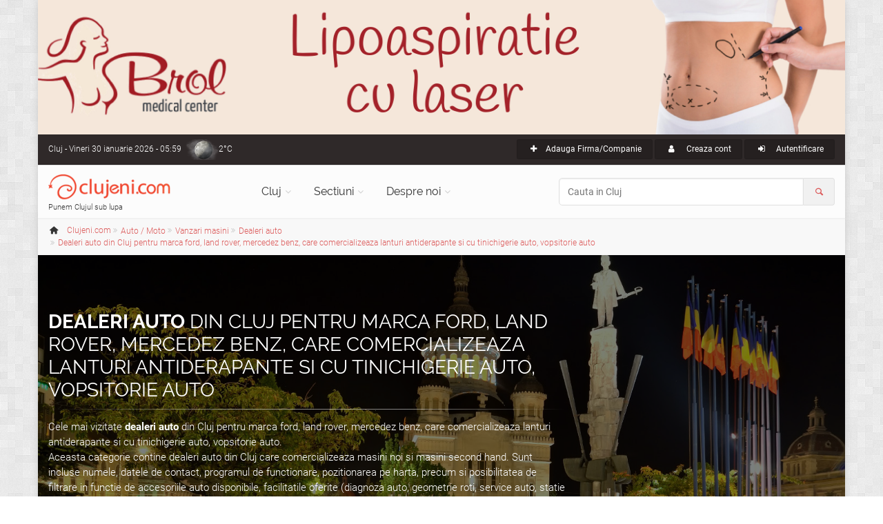

--- FILE ---
content_type: text/html; charset=UTF-8
request_url: https://www.clujeni.com/info/dealeri_auto/with--ford-land_rover_2-lanturi_antiderapante-mercedez_benz-tinichigerie-vopsitorie/
body_size: 11979
content:
<!DOCTYPE html PUBLIC "-//W3C//DTD XHTML 1.0 Transitional//EN" "https://www.w3.org/TR/xhtml1/DTD/xhtml1-transitional.dtd">
<html xmlns="https://www.w3.org/1999/xhtml" xml:lang="ro" lang="ro">
<head>
<meta http-equiv="Content-Type" content="text/html; charset=utf-8"/>
<meta name="language" content="ro"/>
<link rel="canonical" href="https://www.clujeni.com/info/dealeri_auto/with--ford/" />
<meta name="thumbnail" content="https://www.clujeni.com/images/bk_cj.jpg"/>
<meta prefix="og: http://ogp.me/ns#" property="og:image" content="https://www.clujeni.com/images/bk_cj.jpg"/>
<meta name="twitter:image:src" content="https://www.clujeni.com/images/bk_cj.jpg"/>
<meta prefix="og: http://ogp.me/ns#" property="og:title" content="Dealeri auto din Cluj pentru marca ford, land rover, mercedez benz, care comercializeaza lanturi antiderapante si cu tinichigerie auto, vopsitorie auto"/>
<meta prefix="og: http://ogp.me/ns#" property="og:description" content="Cele mai vizitate dealeri auto din Cluj pentru marca ford, land rover, mercedez benz, care comercializeaza lanturi antiderapante si cu tinichigerie auto, vopsitorie auto.  Aceasta categorie contine dealeri auto din Cluj care comercializeaza masini noi si masini second hand. Sunt incluse numele, datele de contact, programul de functionare, pozitionarea pe harta, precum si posibilitatea de filtrare in functie de accesoriile auto disponibile, facilitatile oferite (diagnoza auto, geometrie roti, service auto, statie ITP, tractari auto, vopsitorie auto, etc) si marcile de masini pe care le comercializeaza. "/>
<meta name="description" content="Cele mai vizitate dealeri auto din Cluj pentru marca ford, land rover, mercedez benz, care comercializeaza lanturi antiderapante si cu tinichigerie auto, vopsitorie auto.  Aceasta categorie contine dealeri auto din Cluj care comercializeaza masini noi si masini second hand. Sunt incluse numele, datele de contact, programul de functionare, pozitionarea pe harta, precum si posibilitatea de filtrare in functie de accesoriile auto disponibile, facilitatile oferite (diagnoza auto, geometrie roti, service auto, statie ITP, tractari auto, vopsitorie auto, etc) si marcile de masini pe care le comercializeaza. "/>
<meta property="fb:app_id" content="1702355460087220"/>
<meta name="viewport" content="width=device-width, initial-scale=1.0"/>
<link rel="shortcut icon" href="https://www.clujeni.com/favicon_clujeni.ico"/>
<title>Dealeri auto din Cluj pentru marca ford, land rover, mercedez benz, care comercializeaza lanturi antiderapante si cu tinichigerie auto, vopsitorie auto</title>
<link rel='stylesheet' type='text/css' href="https://www.clujeni.com/bootstrap/css/bootstrap.min.css"/>
<link rel='stylesheet' type='text/css' href="https://www.clujeni.com/css/style.min.css"/>
<link rel='stylesheet' type='text/css' href="https://www.clujeni.com/css/skins/red.min.css"/>
<link href="https://www.clujeni.com/css/custom.min.css?v=1.16" rel="stylesheet"/>
<script>
  var _paq = window._paq = window._paq || [];
  /* tracker methods like "setCustomDimension" should be called before "trackPageView" */
  _paq.push(["disableCookies"]);
  _paq.push(['trackPageView']);
  _paq.push(['enableLinkTracking']);
  (function() {
    var u="https://www.clujeni.com/matomo/";
    _paq.push(['setTrackerUrl', u+'matomo.php']);
    _paq.push(['setSiteId', '8']);
    var d=document, g=d.createElement('script'), s=d.getElementsByTagName('script')[0];
    g.async=true; g.src=u+'matomo.js'; s.parentNode.insertBefore(g,s);
  })();
  googleMapsKey = 'AIzaSyCC-OHJ4OD1jjkNMx8HzFmjf7Sygcf2Fiw';
</script>
<noscript><p><img referrerpolicy="no-referrer-when-downgrade" src="https://www.clujeni.com/matomo/matomo.php?idsite=8&amp;rec=1" style="border:0;" alt="" /></p></noscript>
</head>
<body class="no-trans front-page boxed pattern-2">
		<div class="scrollToTop circle"><i class="icon-up-open-big"></i></div>
		<div id="ctooltip"></div>
		<div class="page-wrapper">
						<a id="brol" target="_blank" href="https://www.brol.ro/" style="display: none;">
				<img src="https://www.clujeni.com/images/brol.jpg" alt="Brol Medical Center - 22 de experienta in chirurgia estetica" width="100%">
			</a>
			<div class="header-container">
				<div class="header-top dark ">
					<div class="container">
						<div class="row">
							<div class="col-xs-4 col-sm-6 col-md-4">
								<div class="header-top-first clearfix">
									Cluj<span class='hidden-xs'> - Vineri 30 ianuarie 2026 - 05:59</span><div class="btn-group dropdown">
    <a class="weather dropdown-toggle" style="background-image:url('https://www.clujeni.com/images/meteo/icon/37.png'); background-position:0% 50%;" href="#" data-toggle="dropdown">2°C</a>
    <ul class="dropdown-menu dropdown-menu-left dropdown-animation cart">
        <li>
      <!-- <center>Vineri 30 ianuarie 2026 - 05:59</center> -->
      <center><img src="https://www.clujeni.com/images/meteo/large/37.png" alt="ceață"/></center>
      <center>ceață</center><hr/>
      <center><h3>Cluj</h3></center>
                    <table class="table table-hover">
                <tbody>
                    <tr>
                        <td><b>Temperatura</b></td>
                        <td>2°C</td>
                    </tr>
                    <tr>
                        <td><b>Presiune</b></td>
                        <td>1  hpa</td>
                    </tr>
                    <tr>
                        <td><b>Umiditate</b></td>
                        <td>100 %</td>
                    </tr>
                    <tr>
                        <td><b>Viteza vant</b></td>
                        <td>0 m/s</td>
                    </tr>
                    <tr>
                        <td><b>Directie vant</b></td>
                        <td>Nord (0°)</td>
                    </tr>
                    <tr>
                        <td><b>Actualizat</b></td>
                        <td>05:29</td>
                    </tr>
                </tbody>
            </table>
        </li>
    </ul>
</div>								</div>
							</div>
							<div class="col-xs-8 col-sm-6 col-md-8">
								<div id="header-top-second"  class="clearfix">
									<div class="header-top-dropdown text-right">
										<div class="btn-group"><a class="btn btn-default btn-sm" href="/content/create/?category=93"><i class="icon-plus pr-10"></i>Adauga Firma/Companie</a></div>																				<div class="btn-group">
											<a class="btn btn-default btn-sm" href="/user/registration/" rel="nofollow"><i class="icon-user pr-10"></i> Creaza cont</a>
										</div>
										<div class="btn-group dropdown">
											<button type="button" class="btn dropdown-toggle btn-default btn-sm" data-toggle="dropdown"><i class="icon-login pr-10"></i> Autentificare</button>
											<!-- <a class="btn btn-default btn-sm" href="/user/login/" rel="nofollow"><i class="icon-user pr-10"></i> Autentificare</a> -->
											<ul class="dropdown-menu dropdown-menu-right dropdown-animation">
												<li>
													<form class="login-form margin-clear" action="/user/login/" method="post">
														<div class="form-group has-feedback">
															<label class="control-label" for="UserLogin_username">Nume utilizator sau e-mail</label>
															<input name="UserLogin[username]" id="UserLogin_username" type="text" class="form-control" placeholder=""/>
															<i class="icon-user form-control-feedback"></i>
														</div>
														<div class="form-group has-feedback">
															<label class="control-label" for="UserLogin_password">Parola</label>
															<input name="UserLogin[password]" id="UserLogin_password" type="password" class="form-control" placeholder=""/>
															<i class="icon-lock-filled form-control-feedback"></i>
															<input name="UserLogin[rememberMe]" type="checkbox" hidden checked>
														</div>
														<button type="submit" class="btn btn-gray btn-sm">Logare</button>
														<span class="pl-5 pr-5">sau</span>
														<a href="/user/registration/" type="submit" class="btn btn-default btn-sm" rel="nofollow">Cont nou</a>
														<ul>
															<li><a href="/user/recovery/recovery/">Ti-ai uitat parola?</a></li>
														</ul>
														<span class="text-center">Logare cu</span>
														<ul class="social-links circle animated-effect-1 colored small clearfix">
															<!-- <li class="facebook"><a href="/user/login/via/provider/facebook/" rel="nofollow"><i class="icon-facebook"></i></a></li> -->
															<li class="yahoo"><a href="/user/login/via/provider/yahoo/" rel="nofollow"><i class="icon-yahoo"></i></a></li>
														</ul>
													</form>
												</li>
											</ul>
										</div>
																			</div>
								</div>
							</div>
						</div>
					</div>
				</div>

				
				<header class="header  fixed   clearfix">
					<div class="container">
						<div class="row">
							<div class="col-md-3">
								<div class="header-left clearfix">
									<div id="logo" class="logo">
										<a class="tp-caption sfb fadeout medium_white text-center" href="https://www.clujeni.com"><img id="logo_img" src="https://www.clujeni.com/images/clujeni.png" alt="Clujeni.com"/></a>
									</div>
									<div class="site-slogan">
										Punem Clujul sub lupa									</div>
								</div>
							</div>
							<div class="col-md-9">
								<div class="header-right clearfix">
								<div class="main-navigation  animated with-dropdown-buttons">
									<nav class="navbar navbar-default" role="navigation">
										<div class="container-fluid">
											<div class="navbar-header">
												<button type="button" class="navbar-toggle" data-toggle="collapse" data-target="#navbar-collapse-1">
													<span class="sr-only">Toggle navigation</span>
													<span class="icon-bar"></span>
													<span class="icon-bar"></span>
													<span class="icon-bar"></span>
												</button>
												
											</div>
											<div class="collapse navbar-collapse" id="navbar-collapse-1">
												<ul class="nav navbar-nav ">
													<li class="dropdown  mega-menu narrow">
														<a href="https://www.clujeni.com" class="dropdown-toggle" data-toggle="dropdown">Cluj</a>
														<ul class="dropdown-menu">
															<li>
																<div class="row">
																	<div class="col-md-12">
																		<div class="row">
																			<div class="col-sm-6">
																				<ul class="menu">
																					<li><a href="/info/afaceri/"><i class="icon-briefcase pr-10"></i>Afaceri</a></li><li><a href="/info/artacultura/"><i class="icon-color-palette pr-10"></i>Arta - Cultura</a></li><li><a href="/info/automoto_2/"><i class="icon-car pr-10"></i>Auto / Moto</a></li><li><a href="/info/casa_si_gradina/"><i class="icon-home pr-10"></i>Casa si Gradina</a></li><li><a href="/info/diverse/"><i class="icon-globe pr-10"></i>Diverse</a></li><li><a href="/info/divertisment/"><i class="icon-mic pr-10"></i>Divertisment</a></li><li><a href="/info/educatieinvatamant/"><i class="icon-university pr-10"></i>Educatie si Invatamant</a></li><li><a href="/info/electronice_2/"><i class="icon-plug pr-10"></i>Electronice</a></li></ul></div><div class="col-sm-6"><ul class="menu"><li><a href="/info/imobiliare/"><i class="icon-building pr-10"></i>Imobiliare</a></li><li><a href="/info/mancare_si_bautura/"><i class="icon-food pr-10"></i>Mancare si bautura</a></li><li><a href="/info/sanatatefrumusete/"><i class="icon-health pr-10"></i>Sanatate / frumusete</a></li><li><a href="/info/shopping/"><i class="icon-shop pr-10"></i>Shopping</a></li><li><a href="/info/societate/"><i class="icon-group pr-10"></i>Societate</a></li><li><a href="/info/sport/"><i class="icon-soccer pr-10"></i>Sport</a></li><li><a href="/info/turism/"><i class="icon-lodging pr-10"></i>Turism</a></li>																				</ul>
																			</div>
																		</div>
																	</div>
																</div>
															</li>
														</ul>
													</li>
													<li class="dropdown">
														<a class="dropdown-toggle" data-toggle="dropdown" href="https://www.clujeni.com">Sectiuni</a>
														<ul class="dropdown-menu">
															<li><a href="/harta/"><i class="icon-map pr-10"></i>Harta</a></li>
															<li><a href="/info/index/t--firme/"><i class="icon-briefcase pr-10"></i>Firme/Companii</a></li><li><a href="/info/index/t--persoane/"><i class="icon-users pr-10"></i>Persoane</a></li><li><a href="/info/index/t--anunturi/"><i class="icon-megaphone pr-10"></i>Anunturi</a></li><li><a href="/info/index/t--stiri/"><i class="icon-news pr-10"></i>Stiri</a></li><li><a href="/info/index/t--evenimente/"><i class="icon-mic pr-10"></i>Evenimente</a></li><li><a href="/info/index/t--locatii/"><i class="icon-flag pr-10"></i>Locatii</a></li><li><a href="/info/index/t--articole/"><i class="icon-book-open pr-10"></i>Articole</a></li><li><a href="/info/index/t--galerii_foto/"><i class="icon-images pr-10"></i>Galerii foto</a></li><li><a href="/info/index/t--intrebari/"><i class="icon-help pr-10"></i>Intrebari</a></li>														</ul>
													</li>
													<li class="dropdown  mega-menu narrow">
														<a href="https://www.clujeni.com" class="dropdown-toggle" data-toggle="dropdown">Despre noi</a>
														<ul class="dropdown-menu">
															<li>
																<div class="row">
																	<div class="col-md-12">
																		<div class="row">
																			<div class="col-sm-6">
																				<h4 class="title">Clujeni.com</h4>
																				<div class="divider"></div>
																				<ul class="menu">
																					<li><a href="/despre/misiunea_siteului/"><i class="icon-search pr-10"></i>Misiunea</a></li>
																					<li><a href="/despre/prezentare_sectiuni/"><i class="icon-address pr-10"></i>Prezentare sectiuni</a></li>
																			        <li><a href="/despre/echipa_noastra/"><i class="icon-users pr-10"></i>Echipa</a></li>
																			        <li><a href="/site/publicitate/"><i class="icon-megaphone pr-10"></i>Pachete publicitate</a></li>
																			        <li><a href="/newsletter/"><i class="icon-mail pr-10"></i>Newsletter</a></li>
																			        <li><a href="/site/contact/"><i class="icon-edit pr-10"></i>Contact</a></li>
																				</ul>
																			</div>
																			<div class="col-sm-6">
																				<h4 class="title">Siteuri in reteaua Roportal</h4>
																				<div class="divider"></div>
																				<ul class="menu">
																					<li><a target="_blank" href="https://www.roportal.ro/discutii/"><i class="icon-chat pr-10"></i>Forum</a></li>
																					<li><a target="_blank" href="https://www.roportal.ro/articole/"><i class="icon-globe pr-10"></i>Stiri/Articole</a></li>
			    																	<li><a target="_blank" href="https://www.roportal.ro/director/"><i class="icon-folder pr-10"></i>Director web</a></li>
																					<li><a target="_blank" href="https://www.timisoreni.ro/"><i class="icon-timisoreni pr-10"></i>Timisoreni</a></li>																					<li><a target="_blank" href="https://www.bucuresteni.ro/"><i class="icon-bucuresteni pr-10"></i>Bucuresteni</a></li>																				    <li><a target="_blank" href="https://www.aradeni.ro/"><i class="icon-aradeni pr-10"></i>Aradeni</a></li>																				    																				    <li><a target="_blank" href="https://www.constanteni.ro/"><i class="icon-clujeni pr-10"></i>Constanteni</a></li>																				    <li><a target="_blank" href="https://www.ghid-constructii.ro/"><i class="icon-home pr-10"></i>Ghid Constructii</a></li>
																				    <li><a target="_blank" href="https://www.medicina-umana.ro/"><i class="icon-health pr-10"></i>Medicina umana</a></li>
																				</ul>
																			</div>
																		</div>
																	</div>
																</div>
															</li>
														</ul>
													</li>
												</ul>
												<form role="search" action="/content/search/" method="post">
												<div class="header-dropdown-buttons input-group">
													<input class="form-control radius-50" id="search_all" placeholder="Cauta in Cluj" type="text" name="search" />													<div class="input-group-addon"><i class="icon-search text-default"></i></div>
												</div>
											</form>
											</div>
										</div>
									</nav>
								</div>
								</div>
							</div>
						</div>
					</div>
				</header>
			</div>
		<div class="breadcrumb-container" itemscope itemtype="https://schema.org/BreadcrumbList"><div class="container"><ol class="breadcrumb">
<li><i class="icon-home pr-10"></i><a itemprop="url" href="https://www.clujeni.com"><span itemprop="title">Clujeni.com</span></a></li><li class="men" itemprop="itemListElement" itemscope itemtype="https://schema.org/ListItem" class="active"><div class="dropdown"><a itemprop="item" data-toggle="dropdown" class="dropdown-toggle" href="/info/automoto_2/"><span itemprop="name">Auto / Moto</span></a><meta itemprop="position" content="1" /><ul class="dropdown-menu dropdown-menu-left dropdown-animation"><li><a href="/info/afaceri/"><i class="icon-briefcase pr-10"></i>Afaceri <span class="badge">268</span></a></li><li><a href="/info/artacultura/"><i class="icon-color-palette pr-10"></i>Arta - Cultura <span class="badge">267</span></a></li><li class="active"><a href="/info/automoto_2/"><i class="icon-car pr-10"></i>Auto / Moto <span class="badge">192</span></a></li><li><a href="/info/casa_si_gradina/"><i class="icon-home pr-10"></i>Casa si Gradina <span class="badge">449</span></a></li><li><a href="/info/diverse/"><i class="icon-globe pr-10"></i>Diverse <span class="badge">162</span></a></li><li><a href="/info/divertisment/"><i class="icon-mic pr-10"></i>Divertisment <span class="badge">450</span></a></li><li><a href="/info/educatieinvatamant/"><i class="icon-university pr-10"></i>Educatie si Invatamant <span class="badge">82</span></a></li><li><a href="/info/electronice_2/"><i class="icon-plug pr-10"></i>Electronice <span class="badge">59</span></a></li><li><a href="/info/imobiliare/"><i class="icon-building pr-10"></i>Imobiliare <span class="badge">8</span></a></li><li><a href="/info/mancare_si_bautura/"><i class="icon-food pr-10"></i>Mancare si bautura <span class="badge">95</span></a></li><li><a href="/info/sanatatefrumusete/"><i class="icon-health pr-10"></i>Sanatate / frumusete <span class="badge">415</span></a></li><li><a href="/info/shopping/"><i class="icon-shop pr-10"></i>Shopping <span class="badge">197</span></a></li><li><a href="/info/societate/"><i class="icon-group pr-10"></i>Societate <span class="badge">563</span></a></li><li><a href="/info/sport/"><i class="icon-soccer pr-10"></i>Sport <span class="badge">150</span></a></li><li><a href="/info/turism/"><i class="icon-lodging pr-10"></i>Turism <span class="badge">109</span></a></li></ul></div></li><li class="men" itemprop="itemListElement" itemscope itemtype="https://schema.org/ListItem" class="active"><div class="dropdown"><a itemprop="item" data-toggle="dropdown" class="dropdown-toggle" href="/info/masini/"><span itemprop="name">Vanzari masini</span></a><meta itemprop="position" content="2" /><ul class="dropdown-menu dropdown-menu-left dropdown-animation"><li><a href="/info/anunturi_pieseaccesorii/"><i class="icon-megaphone pr-10"></i>Anunturi piese / accesorii auto <span class="badge">4</span></a></li><li><a href="/info/anunturi_servicii_automoto/"><i class="icon-megaphone pr-10"></i>Anunturi servicii auto / moto <span class="badge">11</span></a></li><li><a href="/info/benzinarii/"><i class="icon-fuel pr-10"></i>Benzinarii <span class="badge">22</span></a></li><li><a href="/info/copiere_chei_2/"><i class="icon-key pr-10"></i>Copiere chei <span class="badge">1</span></a></li><li><a href="/info/cursuri-2/"><i class="icon-edit pr-10"></i>Cursuri <span class="badge">1</span></a></li><li><a href="/info/evenimente_automoto/"><i class="icon-gauge pr-10"></i>Evenimente auto / moto <span class="badge">2</span></a></li><li><a href="/info/inchirieri_masini/"><i class="icon-car pr-10"></i>Inchirieri masini <span class="badge">9</span></a></li><li><a href="/info/inmatriculariintermedieri/"><i class="icon-edit pr-10"></i>Inmatriculari / intermedieri auto <span class="badge">1</span></a></li><li><a href="/info/instructori_auto/"><i class="icon-man pr-10"></i>Instructori auto <span class="badge">1</span></a></li><li><a href="/info/mecanici_auto/"><i class="icon-man pr-10"></i>Mecanici auto <span class="badge">0</span></a></li><li><a href="/info/parcari_auto/"><i class="icon-parking pr-10"></i>Parcari auto <span class="badge">7</span></a></li><li><a href="/info/piese_autoservice_auto/"><i class="icon-wrench pr-10"></i>Piese auto / service auto <span class="badge">5</span></a></li><li><a href="/info/piese_motoservice_moto/"><i class="icon-wrench pr-10"></i>Piese moto / service moto <span class="badge">3</span></a></li><li><a href="/info/scoli_de_soferi/"><i class="icon-car-small pr-10"></i>Scoli de soferi <span class="badge">5</span></a></li><li><a href="/info/spalatorii/"><i class="icon-waterdrop pr-10"></i>Spalatorii auto <span class="badge">1</span></a></li><li><a href="/info/stiri_automoto/"><i class="icon-news pr-10"></i>Stiri auto / moto <span class="badge">72</span></a></li><li><a href="/info/tractari/"><i class="icon- pr-10"></i>Tractari auto <span class="badge">7</span></a></li><li><a href="/info/transport/"><i class="icon-bus pr-10"></i>Transport <span class="badge">22</span></a></li><li><a href="/info/vanzare_alte_autovehicule/"><i class="icon-truck pr-10"></i>Vanzare alte autovehicule <span class="badge">4</span></a></li><li class="active"><a href="/info/masini/"><i class="icon-car-modern pr-10"></i>Vanzari masini <span class="badge">9</span></a></li><li><a href="/info/vanzari_motociclete/"><i class="icon-motorcycle pr-10"></i>Vanzari motociclete <span class="badge">5</span></a></li><li><a href="/info/vulcanizari/"><i class="icon-tyre pr-10"></i>Vulcanizari auto <span class="badge">0</span></a></li></ul></div></li><li class="men" itemprop="itemListElement" itemscope itemtype="https://schema.org/ListItem" class="active"><div class="dropdown"><a itemprop="item" data-toggle="dropdown" class="dropdown-toggle" href="/info/dealeri_auto/"><span itemprop="name">Dealeri auto</span></a><meta itemprop="position" content="3" /><ul class="dropdown-menu dropdown-menu-left dropdown-animation"><li><a href="/info/anunturi/"><i class="icon-megaphone pr-10"></i>Anunturi <span class="badge">4</span></a></li><li class="active"><a href="/info/dealeri_auto/"><i class="icon-car-modern pr-10"></i>Dealeri auto <span class="badge">5</span></a></li></ul></div></li><li itemprop="itemListElement" itemscope itemtype="https://schema.org/ListItem"><a itemprop="item" href="/info/dealeri_auto/with--ford-land_rover_2-lanturi_antiderapante-mercedez_benz-tinichigerie-vopsitorie/"><span itemprop="name">Dealeri auto din Cluj pentru marca ford, land rover, mercedez benz, care comercializeaza lanturi antiderapante si cu tinichigerie auto, vopsitorie auto</span></a><meta itemprop="position" content="4" /></li></ol></div></div>			<div class="banner dark-translucent-bg" style="background-image:url(https://www.clujeni.com/images/bk_cj_n.jpg); background-position: 50% 53%;">
		<div class="container"><div class="row"><div class="col-md-8 pv-20"><h1 class="title" data-animation-effect="fadeIn" data-effect-delay="100" itemprop="name"><b>Dealeri auto</b> din Cluj pentru marca ford, land rover, mercedez benz, care comercializeaza lanturi antiderapante si cu tinichigerie auto, vopsitorie auto</h1><div class="separator object-non-visible mt-10" data-animation-effect="fadeIn" data-effect-delay="100"></div><p data-animation-effect="fadeIn" data-effect-delay="100" itemprop="description">Cele mai vizitate <b>dealeri auto</b> din Cluj pentru marca ford, land rover, mercedez benz, care comercializeaza lanturi antiderapante si cu tinichigerie auto, vopsitorie auto. <br>Aceasta categorie contine dealeri auto din Cluj care comercializeaza masini noi si masini second hand. Sunt incluse numele, datele de contact, programul de functionare, pozitionarea pe harta, precum si posibilitatea de filtrare in functie de accesoriile auto disponibile, facilitatile oferite (diagnoza auto, geometrie roti, service auto, statie ITP, tractari auto, vopsitorie auto, etc) si marcile de masini pe care le comercializeaza. </p><div id="share"></div></div></div></div></div>	<section class="main-container"><div class="container"><div class="row">

<div class="main col-md-8 col-lg-offset-1 col-md-push-4 col-lg-push-3">
	<!-- <li id="s2"> -->
<div class="row hidden-phone pbottom"><div class="col-md-12 extimglink"></div></div><ul class="style-1 nav nav-tabs" id="tabs"><li class="active"><a href="/info/dealeri_auto/with--ford-land_rover_2-lanturi_antiderapante-mercedez_benz-tinichigerie-vopsitorie/"><i class="icon-list"></i> Lista</a></li><li><a href="/harta/dealeri_auto/with--ford-land_rover_2-lanturi_antiderapante-mercedez_benz-tinichigerie-vopsitorie/"><i class="icon-map"></i> Harta</a></li><li><a href="/rss/dealeri_auto/with--ford-land_rover_2-lanturi_antiderapante-mercedez_benz-tinichigerie-vopsitorie/"><i class="icon-rss"></i> RSS</a></li></ul><div id="colv" class="list-view">
<div class="summary">Se afişează 1 rezultat.</div>
<div class="sorter">
Sortare după: <ul>
<li><a href="/info/dealeri_auto/with--ford-land_rover_2-lanturi_antiderapante-mercedez_benz-tinichigerie-vopsitorie/o--nume/">Nume</a></li>
<li><a href="/info/dealeri_auto/with--ford-land_rover_2-lanturi_antiderapante-mercedez_benz-tinichigerie-vopsitorie/o--data_adaugarii.desc/">Data adaugarii</a></li>
<li><a href="/info/dealeri_auto/with--ford-land_rover_2-lanturi_antiderapante-mercedez_benz-tinichigerie-vopsitorie/o--data_actualizarii.desc/">Ultima actualizare</a></li>
<li><a class="desc" href="/info/dealeri_auto/with--ford-land_rover_2-lanturi_antiderapante-mercedez_benz-tinichigerie-vopsitorie/o--vizualizari/">Vizualizari</a></li>
<li><a href="/info/dealeri_auto/with--ford-land_rover_2-lanturi_antiderapante-mercedez_benz-tinichigerie-vopsitorie/o--voturi.desc/">Voturi</a></li>
</ul></div>
<div class="items">
<ul class="itemc clearfix" itemscope itemtype="http://schema.org/Organization">
	
	<li><div class="overlay-container overlay-visible pull-right"><img class="thumb pull-right" title="rmb-inter-auto-cluj-napoca" alt="RMB Inter Auto" width="201" height="134" itemprop="image" src="https://www.clujeni.com/upload/photo_cj/2016-12/rmb-inter-auto-cluj-napoca_thumb.jpg" /><a class="overlay-link" href="/poze/rmb-inter-auto/#ph326433"><i class="icon-link"></i></a></div></li>	<li><h3><a itemprop="url" href="/despre/rmb-inter-auto/"><span itemprop="name">RMB Inter Auto</span></a><span class="label label-default badge">0</span></h3><div class="separator-2"></div></li>

	<li class="buttons"><a class="btn btn-link btn-small" href="/poze/rmb-inter-auto/"><i class="icon-images pr-5"></i>poze <span class="badge">1</span></a></li>	

	
					<li class="text" itemprop="description">
		RMB Inter Auto Cluj Napoca - reprezentant zonal: Mercedes-Benz, Mitsubishi, Ford, Hyundai, Land Rover, Jaguar şi Mazda. Compania noastră este membră a grupului Ţiriac Auto, cea mai extinsă reţea de dealeri şi service auto la nivel naţional.		</li>
			
			<li class="address"><i class="icon-home pr-10 text-default"></i>
		<span itemprop="address"><a rel="8518" class="ctooltip" target="_blank" href="/despre/cluj_napoca/">Cluj Napoca</a>, <a rel="8915" class="ctooltip" target="_blank" href="/despre/calea_turzii/">Calea Turzii</a>, nr. 172</span> <a class="ctooltip" rel="h390116" href="/harta/dealeri_auto/with--ford-land_rover_2-lanturi_antiderapante-mercedez_benz-tinichigerie-vopsitorie/#390116">(Vezi pe harta)</a></b>
		</li>
		
			<li class="phone"><i class="icon-phone pr-10 text-default"></i>
				<b itemprop="telephone">0264438121</b>
		</li>
	
	
	
	
	
	
	<!-- <hr> -->

</ul>
</div>
<div class="keys" style="display:none" title="/info/dealeri_auto/with--ford-land_rover_2-lanturi_antiderapante-mercedez_benz-tinichigerie-vopsitorie/"><span>390116</span></div>
</div>	<!-- </li> -->
</div>

	<aside class="col-md-4 col-lg-3 col-md-pull-8 col-lg-pull-9">
	<div class="sidebar">
<form class="form-search" id="filterForm" action="/content/search/" method="POST"><div class="block clearfix filters"><div class="form-group has-feedback"><input class="form-control" placeholder="Cauta in dealeri auto" id="searchtext" name="search" type="text" value="" /><i class="icon-search form-control-feedback"></i></div></div><input type="hidden" value="dealeri_auto" name="category" id="category" /><input type="hidden" value="ford-land_rover_2-lanturi_antiderapante-mercedez_benz-tinichigerie-vopsitorie" name="filters" id="filters" /><input type="hidden" value="info" name="mode" id="mode" /><div class="block clearfix filters"><h3 class="title">Filtre dealeri auto</h3><div class="separator-2"></div><ul><li class="del"><a href="/info/dealeri_auto/with--ford-land_rover_2-mercedez_benz-tinichigerie-vopsitorie/">Comercializeaza: Lanturi antiderapante</a></li><li class="del"><a href="/info/dealeri_auto/with--ford-land_rover_2-lanturi_antiderapante-mercedez_benz-vopsitorie/">Facilitati: Tinichigerie auto</a></li><li class="del"><a href="/info/dealeri_auto/with--ford-land_rover_2-lanturi_antiderapante-mercedez_benz-tinichigerie/">Facilitati: Vopsitorie auto</a></li><li class="del"><a href="/info/dealeri_auto/with--land_rover_2-lanturi_antiderapante-mercedez_benz-tinichigerie-vopsitorie/">Marca auto: Ford</a></li><li class="del"><a href="/info/dealeri_auto/with--ford-lanturi_antiderapante-mercedez_benz-tinichigerie-vopsitorie/">Marca auto: Land Rover</a></li><li class="del"><a href="/info/dealeri_auto/with--ford-land_rover_2-lanturi_antiderapante-tinichigerie-vopsitorie/">Marca auto: Mercedez Benz</a></li><li class="delb"><a class="del" href="/info/dealeri_auto/">Sterge toate filtrele</a></li></ul></div><div class="block clearfix filters"><h3 class="title">Comercializeaza</h3><div class="separator-2"></div><ul><li><a href="/info/dealeri_auto/with--ford-land_rover_2-mercedez_benz-tinichigerie-vopsitorie/"><input id="f47" onchange="javascript:document.getElementById(this.form.id).submit();" value="1" type="checkbox" name="afilter[47]" />Toate <span class="badge">1</span></a><li><a href="/info/dealeri_auto/with--accesorii_auto-ford-land_rover_2-lanturi_antiderapante-mercedez_benz-tinichigerie-vopsitorie/"><input id="2393" onchange="javascript:document.getElementById(this.form.id).submit();" value="1" type="checkbox" name="filter[2393]" />Accesorii auto <span class="badge">1</span></a></li><li><a href="/info/dealeri_auto/with--anvelope-ford-land_rover_2-lanturi_antiderapante-mercedez_benz-tinichigerie-vopsitorie/"><input id="455" onchange="javascript:document.getElementById(this.form.id).submit();" value="1" type="checkbox" name="filter[455]" />Anvelope auto <span class="badge">1</span></a></li><li><a href="/info/dealeri_auto/with--acumulatori-ford-land_rover_2-lanturi_antiderapante-mercedez_benz-tinichigerie-vopsitorie/"><input id="447" onchange="javascript:document.getElementById(this.form.id).submit();" value="1" type="checkbox" name="filter[447]" />Baterii auto <span class="badge">1</span></a></li><li><a href="/info/dealeri_auto/with--elemente_directie-ford-land_rover_2-lanturi_antiderapante-mercedez_benz-tinichigerie-vopsitorie/"><input id="460" onchange="javascript:document.getElementById(this.form.id).submit();" value="1" type="checkbox" name="filter[460]" />Elemente directie <span class="badge">1</span></a></li><li><a href="/info/dealeri_auto/with--elemente_suspensie-ford-land_rover_2-lanturi_antiderapante-mercedez_benz-tinichigerie-vopsitorie/"><input id="464" onchange="javascript:document.getElementById(this.form.id).submit();" value="1" type="checkbox" name="filter[464]" />Elemente suspensie <span class="badge">1</span></a></li><li><a href="/info/dealeri_auto/with--esapamente-ford-land_rover_2-lanturi_antiderapante-mercedez_benz-tinichigerie-vopsitorie/"><input id="459" onchange="javascript:document.getElementById(this.form.id).submit();" value="1" type="checkbox" name="filter[459]" />Esapamente <span class="badge">1</span></a></li><li><a href="/info/dealeri_auto/with--filtre_2-ford-land_rover_2-lanturi_antiderapante-mercedez_benz-tinichigerie-vopsitorie/"><input id="485" onchange="javascript:document.getElementById(this.form.id).submit();" value="1" type="checkbox" name="filter[485]" />Filtre auto <span class="badge">1</span></a></li><li><a href="/info/dealeri_auto/with--ford-jante-land_rover_2-lanturi_antiderapante-mercedez_benz-tinichigerie-vopsitorie/"><input id="449" onchange="javascript:document.getElementById(this.form.id).submit();" value="1" type="checkbox" name="filter[449]" />Jante auto <span class="badge">1</span></a></li><li class="sel"><a href="/info/dealeri_auto/with--ford-land_rover_2-mercedez_benz-tinichigerie-vopsitorie/"><input id="452" onchange="javascript:document.getElementById(this.form.id).submit();" checked="checked" type="checkbox" value="1" name="filter[452]" />Lanturi antiderapante <span class="badge">1</span></a></li><li><a href="/info/dealeri_auto/with--ford-land_rover_2-lanturi_antiderapante-mercedez_benz-parbrize-tinichigerie-vopsitorie/"><input id="461" onchange="javascript:document.getElementById(this.form.id).submit();" value="1" type="checkbox" name="filter[461]" />Parbrize auto <span class="badge">1</span></a></li><li><a href="/info/dealeri_auto/with--ford-land_rover_2-lanturi_antiderapante-mercedez_benz-piese_motor_-tinichigerie-vopsitorie/"><input id="462" onchange="javascript:document.getElementById(this.form.id).submit();" value="1" type="checkbox" name="filter[462]" />Piese motor  <span class="badge">1</span></a></li><li><a href="/info/dealeri_auto/with--ford-land_rover_2-lanturi_antiderapante-mercedez_benz-scule-tinichigerie-vopsitorie/"><input id="451" onchange="javascript:document.getElementById(this.form.id).submit();" value="1" type="checkbox" name="filter[451]" />Scule auto <span class="badge">1</span></a></li><li><a href="/info/dealeri_auto/with--ford-land_rover_2-lanturi_antiderapante-mercedez_benz-sisteme_franare-tinichigerie-vopsitorie/"><input id="463" onchange="javascript:document.getElementById(this.form.id).submit();" value="1" type="checkbox" name="filter[463]" />Sisteme franare <span class="badge">1</span></a></li><li><a href="/info/dealeri_auto/with--ford-land_rover_2-lanturi_antiderapante-mercedez_benz-stergatoare_de_parbriz-tinichigerie-vopsitorie/"><input id="453" onchange="javascript:document.getElementById(this.form.id).submit();" value="1" type="checkbox" name="filter[453]" />Stergatoare de parbriz <span class="badge">1</span></a></li><li><a href="/info/dealeri_auto/with--ford-land_rover_2-lanturi_antiderapante-mercedez_benz-tinichigerie-uleiuri-vopsitorie/"><input id="448" onchange="javascript:document.getElementById(this.form.id).submit();" value="1" type="checkbox" name="filter[448]" />Uleiuri auto <span class="badge">1</span></a></li><li><a href="/info/dealeri_auto/with--ford-land_rover_2-lanturi_antiderapante-mercedez_benz-tinichigerie-vopsele-vopsitorie/"><input id="450" onchange="javascript:document.getElementById(this.form.id).submit();" value="1" type="checkbox" name="filter[450]" />Vopsele auto <span class="badge">1</span></a></li></ul></div><div class="block clearfix filters"><h3 class="title">Facilitati dealeri auto</h3><div class="separator-2"></div><ul><li><a href="/info/dealeri_auto/with--ford-land_rover_2-lanturi_antiderapante-mercedez_benz/"><input id="f36" onchange="javascript:document.getElementById(this.form.id).submit();" value="1" type="checkbox" name="afilter[36]" />Toate <span class="badge">1</span></a><li><a href="/info/dealeri_auto/with--diagnoza_computerizata-ford-land_rover_2-lanturi_antiderapante-mercedez_benz-tinichigerie-vopsitorie/"><input id="445" onchange="javascript:document.getElementById(this.form.id).submit();" value="1" type="checkbox" name="filter[445]" />Diagnoza auto computerizata <span class="badge">1</span></a></li><li><a href="/info/dealeri_auto/with--ford-geometrie_roti-land_rover_2-lanturi_antiderapante-mercedez_benz-tinichigerie-vopsitorie/"><input id="444" onchange="javascript:document.getElementById(this.form.id).submit();" value="1" type="checkbox" name="filter[444]" />Geometrie roti <span class="badge">1</span></a></li><li><a href="/info/dealeri_auto/with--ford-land_rover_2-lanturi_antiderapante-mercedez_benz-service_auto-tinichigerie-vopsitorie/"><input id="303" onchange="javascript:document.getElementById(this.form.id).submit();" value="1" type="checkbox" name="filter[303]" />Service auto <span class="badge">1</span></a></li><li class="sel"><a href="/info/dealeri_auto/with--ford-land_rover_2-lanturi_antiderapante-mercedez_benz-vopsitorie/"><input id="442" onchange="javascript:document.getElementById(this.form.id).submit();" checked="checked" type="checkbox" value="1" name="filter[442]" />Tinichigerie auto <span class="badge">1</span></a></li><li><a href="/info/dealeri_auto/with--ford-land_rover_2-lanturi_antiderapante-mercedez_benz-tinichigerie-tractari-vopsitorie/"><input id="489" onchange="javascript:document.getElementById(this.form.id).submit();" value="1" type="checkbox" name="filter[489]" />Tractari auto <span class="badge">1</span></a></li><li><a href="/info/dealeri_auto/with--ford-land_rover_2-lanturi_antiderapante-mercedez_benz-tinichigerie-vanzare_piese_auto-vopsitorie/"><input id="467" onchange="javascript:document.getElementById(this.form.id).submit();" value="1" type="checkbox" name="filter[467]" />Vanzare piese auto <span class="badge">1</span></a></li><li class="sel"><a href="/info/dealeri_auto/with--ford-land_rover_2-lanturi_antiderapante-mercedez_benz-tinichigerie/"><input id="446" onchange="javascript:document.getElementById(this.form.id).submit();" checked="checked" type="checkbox" value="1" name="filter[446]" />Vopsitorie auto <span class="badge">1</span></a></li><li><a href="/info/dealeri_auto/with--ford-land_rover_2-lanturi_antiderapante-mercedez_benz-tinichigerie-vopsitorie-vulcanizare_auto/"><input id="443" onchange="javascript:document.getElementById(this.form.id).submit();" value="1" type="checkbox" name="filter[443]" />Vulcanizare auto <span class="badge">1</span></a></li></ul></div><div class="block clearfix filters"><h3 class="title">Marca auto</h3><div class="separator-2"></div><ul><li><a href="/info/dealeri_auto/with--lanturi_antiderapante-tinichigerie-vopsitorie/"><input id="f37" onchange="javascript:document.getElementById(this.form.id).submit();" value="1" type="checkbox" name="afilter[37]" />Toate <span class="badge">2</span></a><li class="sel"><a href="/info/dealeri_auto/with--land_rover_2-lanturi_antiderapante-mercedez_benz-tinichigerie-vopsitorie/"><input id="315" onchange="javascript:document.getElementById(this.form.id).submit();" checked="checked" type="checkbox" value="1" name="filter[315]" />Ford <span class="badge">1</span></a></li><li><a href="/info/dealeri_auto/with--ford-hyundai-land_rover_2-lanturi_antiderapante-mercedez_benz-tinichigerie-vopsitorie/"><input id="318" onchange="javascript:document.getElementById(this.form.id).submit();" value="1" type="checkbox" name="filter[318]" />Hyundai <span class="badge">1</span></a></li><li class="sel"><a href="/info/dealeri_auto/with--ford-lanturi_antiderapante-mercedez_benz-tinichigerie-vopsitorie/"><input id="2371" onchange="javascript:document.getElementById(this.form.id).submit();" checked="checked" type="checkbox" value="1" name="filter[2371]" />Land Rover <span class="badge">1</span></a></li><li class="sel"><a href="/info/dealeri_auto/with--ford-land_rover_2-lanturi_antiderapante-tinichigerie-vopsitorie/"><input id="319" onchange="javascript:document.getElementById(this.form.id).submit();" checked="checked" type="checkbox" value="1" name="filter[319]" />Mercedez Benz <span class="badge">1</span></a></li><li><a href="/info/dealeri_auto/with--ford-land_rover_2-lanturi_antiderapante-mercedez_benz-mitsubishi-tinichigerie-vopsitorie/"><input id="323" onchange="javascript:document.getElementById(this.form.id).submit();" value="1" type="checkbox" name="filter[323]" />Mitsubishi <span class="badge">1</span></a></li></ul></div></form>	<!-- </li> -->
	</div></aside>

</div></div></section>
		<footer id="footer" class="clearfix dark">
				<div class="footer">
					<div class="container">
						<div class="footer-inner">
							<div class="row">
								<div class="col-md-4">
									<div class="footer-content">
										<div class="logo-footer"><img id="logo-footer" src="https://www.clujeni.com/images/clujeni.png" alt="Clujeni.com"/></div>
										<p>Sub moto-ul "Punem Clujul sub lupa", Clujeni.com isi propune sa inglobeze informatii existente online cu informatii care nu au fost pana acum puse pe internet intr-un format accesibil, usor de navigat.</p>
										<div class="separator-2"></div>
										<nav>
											<ul class="nav nav-pills nav-stacked">
												<li><a href="/despre/misiunea_siteului/"><i class="icon-search pr-10"></i>Misiunea</a></li>
												<li><a href="/despre/prezentare_sectiuni/"><i class="icon-address pr-10"></i>Prezentare sectiuni</a></li>
										        <li><a href="/despre/echipa_noastra/"><i class="icon-users pr-10"></i>Echipa</a></li>
										        <li><a href="/site/publicitate/"><i class="icon-megaphone pr-10"></i>Pachete publicitate</a></li>
										        <li><a href="/newsletter/"><i class="icon-mail pr-10"></i>Newsletter</a></li>
										        <li><a href="/site/contact/"><i class="icon-edit pr-10"></i>Contact</a></li>
											</ul>
										</nav>
									</div>
								</div>
								<div class="col-md-4">
									<div class="footer-content">
										<h2 class="title">Evenimente in Cluj</h2>
										<div class="separator-2"></div>
										<div class="media margin-clear">
													<div class="media-left">
														<div class="overlay-container">
															<img class="media-object" title="trubadurul-de-giuseppe-verdi" alt="Trubadurul de Giuseppe Verdi" width="60" height="40" src="https://www.clujeni.com/upload/photo_cj/2019-11/trubadurul-de-giuseppe-verdi_icon.jpg" />
															<a class="overlay-link small" href="/despre/trubadurul-de-giuseppe-verdi/"><i class="icon-zoom-in"></i></a>
														</div>
													</div>
													<div class="media-body">
														<h6 class="media-heading"><a class="ctooltip" rel="391801" href="/despre/trubadurul-de-giuseppe-verdi/">Trubadurul de Giuseppe Verdi</a></h6>
														<p class="small margin-clear"><i class="icon-calendar pr-10"></i>Astazi 30 ianuarie 2026</p>
													</div>
													<hr/>
												</div><div class="media margin-clear">
													<div class="media-left">
														<div class="overlay-container">
															<img class="media-object" title="Un altfel di Harap Alb" width="60" height="40" src="https://www.clujeni.com/upload/photo_cj/2026-01/un-altfel-di-harap-alb_icon.png" />
															<a class="overlay-link small" href="/despre/un-altfel-di-harap-alb/"><i class="icon-zoom-in"></i></a>
														</div>
													</div>
													<div class="media-body">
														<h6 class="media-heading"><a class="ctooltip" rel="393219" href="/despre/un-altfel-di-harap-alb/">Un altfel di Harap Alb</a></h6>
														<p class="small margin-clear"><i class="icon-calendar pr-10"></i>Duminica 1 februarie 2026</p>
													</div>
													<hr/>
												</div><div class="media margin-clear">
													<div class="media-left">
														<div class="overlay-container">
															<img class="media-object" title="o-noapte-furtunoasa" alt="O noapte furtunoasa" width="60" height="40" src="https://www.clujeni.com/upload/photo_cj/2022-01/o-noapte-furtunoasa_icon.jpg" />
															<a class="overlay-link small" href="/despre/o-noapte-furtunoasa/"><i class="icon-zoom-in"></i></a>
														</div>
													</div>
													<div class="media-body">
														<h6 class="media-heading"><a class="ctooltip" rel="392204" href="/despre/o-noapte-furtunoasa/">O noapte furtunoasa</a></h6>
														<p class="small margin-clear"><i class="icon-calendar pr-10"></i>Marti 3 februarie 2026</p>
													</div>
													<hr/>
												</div><div class="media margin-clear">
													<div class="media-left">
														<div class="overlay-container">
															<img class="media-object" title="giselle" alt="Giselle" width="60" height="40" src="https://www.clujeni.com/upload/photo_cj/2022-01/giselle_icon.JPG" />
															<a class="overlay-link small" href="/despre/giselle/"><i class="icon-zoom-in"></i></a>
														</div>
													</div>
													<div class="media-body">
														<h6 class="media-heading"><a class="ctooltip" rel="392207" href="/despre/giselle/">Giselle</a></h6>
														<p class="small margin-clear"><i class="icon-calendar pr-10"></i>Miercuri 4 februarie 2026</p>
													</div>
													<hr/>
												</div>										<div class="text-right">
											<a class="link-dark" href="/info/index/t--evenimente/">Mai multe evenimente<i class="icon-right-big pl-5 pr-5"></i></a>										</div>
									</div>
								</div>
								<div class="col-md-4">
									<div class="footer-content">
										<h2 class="title">Reteaua Roportal</h2>
										<ul class="social-links colored circle">
											<li class="facebook"><a target="_blank" class="ctooltip" rel="site-47445" href="https://www.roportal.ro/"><i class="icon-globe"></i></a></li>
											<li class="stumbleupon"><a target="_blank" class="ctooltip" rel="site-10272" href="https://www.timisoreni.ro/"><i class="icon-timisoreni"></i></a></li>
											<li class="stumbleupon"><a target="_blank" class="ctooltip" rel="site-18382" href="https://www.bucuresteni.ro/"><i class="icon-bucuresteni"></i></a></li>
											<li class="stumbleupon"><a target="_blank" class="ctooltip" rel="site-42073" href="https://www.aradeni.ro/"><i class="icon-aradeni"></i></a></li>
											<li class="stumbleupon"><a target="_blank" class="ctooltip" rel="site-47005" href="https://www.clujeni.com/"><i class="icon-clujeni"></i></a></li>
											<li class="facebook"><a target="_blank" class="ctooltip" rel="site-49313" href="https://www.constanteni.ro/"><i class="icon-clujeni"></i></a></li>
											<li class="stumbleupon"><a target="_blank" class="ctooltip" rel="site-49380" href="https://www.oradeni.ro/"><i class="icon-clujeni"></i></a></li>
											<li class="stumbleupon"><a target="_blank" class="ctooltip" rel="site-49381" href="https://www.sibieni.ro/"><i class="icon-clujeni"></i></a></li>
											<li class="stumbleupon"><a target="_blank" class="ctooltip" rel="site-49382" href="https://www.olteni.ro/"><i class="icon-clujeni"></i></a></li>
											<li class="stumbleupon"><a target="_blank" class="ctooltip" rel="site-49445" href="https://www.pitesteni.ro/"><i class="icon-clujeni"></i></a></li>
											<li class="stumbleupon"><a target="_blank" class="ctooltip" rel="site-49446" href="https://www.ploiesteni.ro/"><i class="icon-clujeni"></i></a></li>
											<li class="stumbleupon"><a target="_blank" class="ctooltip" rel="site-49447" href="https://www.bacauani.ro/"><i class="icon-clujeni"></i></a></li>
											<li class="stumbleupon"><a target="_blank" class="ctooltip" rel="site-49448" href="https://www.galateni.ro/"><i class="icon-clujeni"></i></a></li>
											<li class="stumbleupon"><a target="_blank" class="ctooltip" rel="site-49449" href="https://www.vasluieni.ro/"><i class="icon-clujeni"></i></a></li>
											<li class="vimeo"><a target="_blank" class="ctooltip" rel="site-12661" href="https://www.ghid-constructii.ro/"><i class="icon-home"></i></a></li>
											<li class="stumbleupon"><a target="_blank" class="ctooltip" rel="site-49332" href="https://www.medicina-umana.ro/"><i class="icon-health"></i></a></li>
											<li class="facebook"><a target="_blank" class="ctooltip" rel="site-49363" href="https://www.ghid-turistic.ro/"><i class="icon-suitcase"></i></a></li>
										</ul>
										<h2 class="title">Newsletter</h2>
										<div class="separator-2"></div>
										<p>Va trimitem in casuta de email cele mai interesante evenimente care au loc in Cluj.</p>
										<form action="/newsletter/" method="post">
											<div class="margin-clear form-group has-feedback">
												<label class="sr-only" for="NewsletterForm_email">Email address</label>
												<input type="email" class="form-control" name="NewsletterForm[email]" id="NewsletterForm_email" placeholder="Introduceti adresa de email" required=""/>
												<i class="icon-mail form-control-feedback"></i>
											</div>
											<div class="text-right">
												<button type="submit" class="btn btn-default btn-sm btn-animated">Trimite<i class="icon-send"></i></button>										
											</div>
										</form>
										<h2 class="title">Social</h2>
										<div class="separator-2"></div>
										<p>Suntem prezenti si pe retelele de socializare.</p>
										<ul class="social-links circle animated-effect-1">
																							<li class="facebook"><a target="_blank" href="https://www.facebook.com/Cluj-Online-363669420634780/" rel="nofollow"><i class="icon-facebook"></i></a></li>
																																																						</ul>
									</div>
								</div>
							</div>
						</div>
					</div>
				</div>
				<div class="subfooter">
					<div class="container">
						<div class="subfooter-inner">
							<div class="row">
								<div class="col-md-12">
									<p class="text-center">										<span>Copyright © 2026 Clujeni.com</span><br/>
										<a href="/site/conditii-de-utilizare-site/" rel="nofollow">Condiții de utilizare site</a> | <a href="/site/politica-de-prelucrare-date-personale/" rel="nofollow">Acordul cu privire la prelucrarea si colectarea datelor cu caracter personal</a> | <a href="/site/politica-privind-utilizarea-cookie-uri/" rel="nofollow">Politica de utilizare cookie-uri</a></p>
								</div>
							</div>
						</div>
					</div>
				</div>
			</footer>
</div>
<link rel='stylesheet' type='text/css' href="https://www.clujeni.com/plugins/magnific-popup/magnific-popup.min.css"/>
<link rel='stylesheet' type='text/css' href="https://www.clujeni.com/plugins/rs-plugin/css/settings.min.css"/>
<link rel='stylesheet' type='text/css' href="https://www.clujeni.com/css/animations.min.css"/>
<link rel='stylesheet' type='text/css' href="https://www.clujeni.com/plugins/owl-carousel/owl.carousel.min.css"/>
<link rel='stylesheet' type='text/css' href="https://www.clujeni.com/plugins/owl-carousel/owl.transitions.min.css"/>
<link rel='stylesheet' type='text/css' href="https://www.clujeni.com/plugins/hover/hover-min.css"/>
<link rel='stylesheet' type='text/css' href="https://www.clujeni.com/plugins/jquery-ui/jquery-ui.css"/>
<link rel='stylesheet' type='text/css' href="https://www.clujeni.com/fonts/roboto/v18-min.css"/>
<link rel='stylesheet' type='text/css' href="https://www.clujeni.com/fonts/raleway/v12-min.css"/>
<link rel='stylesheet' type='text/css' href="https://www.clujeni.com/fonts/font-awesome/css/font-awesome.min.css"/>
<link rel='stylesheet' type='text/css' href="https://www.clujeni.com/fonts/fontello/css/fontello.min.css?v=1.02"/>
<noscript><p><img src="https://www.clujeni.com/visit/visit.php?idsite=8" style="border:0;" alt="matomo" /></p></noscript>
<script type="text/javascript" src="https://www.clujeni.com/plugins/jquery.min.js"></script>
<script type="text/javascript" src="https://www.clujeni.com/bootstrap/js/bootstrap.min.js"></script>
<script type="text/javascript" src="https://www.clujeni.com/plugins/modernizr.js"></script>
<script type="text/javascript" src="https://www.clujeni.com/plugins/rs-plugin/js/jquery.themepunch.tools.min.js"></script>
<script type="text/javascript" src="https://www.clujeni.com/plugins/rs-plugin/js/jquery.themepunch.revolution.min.js"></script>
<script type="text/javascript" src="https://www.clujeni.com/plugins/isotope/isotope.pkgd.min.js"></script>
<script type="text/javascript" src="https://www.clujeni.com/plugins/magnific-popup/jquery.magnific-popup.min.js"></script>
<script type="text/javascript" src="https://www.clujeni.com/plugins/waypoints/jquery.waypoints.min.js"></script>
<script type="text/javascript" src="https://www.clujeni.com/plugins/jquery.countTo.min.js"></script>
<script type="text/javascript" src="https://www.clujeni.com/plugins/jquery.parallax-1.1.3.min.js"></script>
<script type="text/javascript" src="https://www.clujeni.com/plugins/jquery.validate.min.js"></script>
<script type="text/javascript" src="https://www.clujeni.com/plugins/vide/jquery.vide.min.js"></script>
<script type="text/javascript" src="https://www.clujeni.com/plugins/owl-carousel/owl.carousel.min.js"></script>
<script type="text/javascript" src="https://www.clujeni.com/plugins/jquery.browser.min.js"></script>
<script type="text/javascript" src="https://www.clujeni.com/plugins/SmoothScroll.min.js"></script>
<script type="text/javascript" src="https://www.clujeni.com/plugins/jquery.hoverIntent.minified.js"></script>
<script type="text/javascript" src="https://www.clujeni.com/plugins/jssocials/jssocials.min.js"></script>
<script type="text/javascript" src="https://www.clujeni.com/plugins/bootstrap-notify/bootstrap-notify.min.js"></script>
<script type="text/javascript" src="https://www.clujeni.com/plugins/jquery-ui/jquery-ui.min.js"></script>
<script type="text/javascript" src="https://www.clujeni.com/js/template.min.js?v=1.02"></script>
<script type="text/javascript" src="https://www.clujeni.com/js/custom.min.js?v=1.05"></script>
<script>
	$(document).ready(function(){
		time = $.now();
	    if(sessionStorage.brolLast===undefined || time - sessionStorage.brolLast > 3600*24*7) {
	        sessionStorage.brolLast = time;
	        $('#brol').show();
	    }
	});
</script>
<script type="text/javascript" src="https://www.clujeni.com/plugins/yii/jquery.ba-bbq.min2.js"></script>
<script type="text/javascript" src="https://www.clujeni.com/plugins/yii/jquery.history.min.js"></script>
<script type="text/javascript" src="https://www.clujeni.com/plugins/yii/jquery.yiilistview.min.js"></script>
<script type="text/javascript" src="https://www.clujeni.com/plugins/yii/jquery.yii.min.js"></script>
<script type="text/javascript">
/*<![CDATA[*/
$("#share").jsSocials({
	            shares: ["facebook", "twitter", "linkedin", "pinterest"]
	        });
			 $(".popup-social").click(PopupHandler);
jQuery('#colv').yiiListView({'ajaxUpdate':['colv'],'ajaxVar':'ajax','pagerClass':'pagination','loadingClass':'list\x2Dview\x2Dloading','sorterClass':'sorter','enableHistory':true});
jQuery('#search_all').autocomplete({'minLength':'2','delay':'200','select':function(event, ui){window.location.href = ui.item.url},'formatItem':function(data, i, n, value) {return "<img src='images/" + value + "'/> " + value.split(".")[0];},'source': "/content/autocomplete/"+"?type=search"});
jQuery(function($) {

														  jQuery('#search_all').data('autocomplete')._renderItem = function( ul, item ) {
														    return $('<li></li>')
														      .data('item.autocomplete', item)
														      .append('<a><div class="search media margin-clear"><div class="media-left"><div class="overlay-container">' + item.photo+ '</div></div><div class="media-body"><p class="media-heading">' + item.label + '</p><p class="small margin-clear">' + item.categ + '</p></div></div></a>')
														      .appendTo(ul);
														  };
});
/*]]>*/
</script>
</body>
</html>
